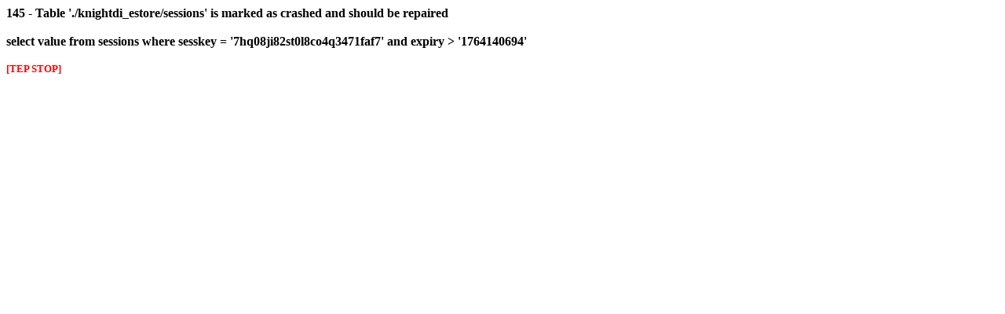

--- FILE ---
content_type: text/html
request_url: https://knightdiscounts.com/estore/account_notifications.php?osCsid=7hq08ji82st0l8co4q3471faf7
body_size: 533
content:
<font color="#000000"><b>145 - Table './knightdi_estore/sessions' is marked as crashed and should be repaired<br><br>select value from sessions where sesskey = '7hq08ji82st0l8co4q3471faf7' and expiry > '1764140694'<br><br><small><font color="#ff0000">[TEP STOP]</font></small><br><br></b></font>